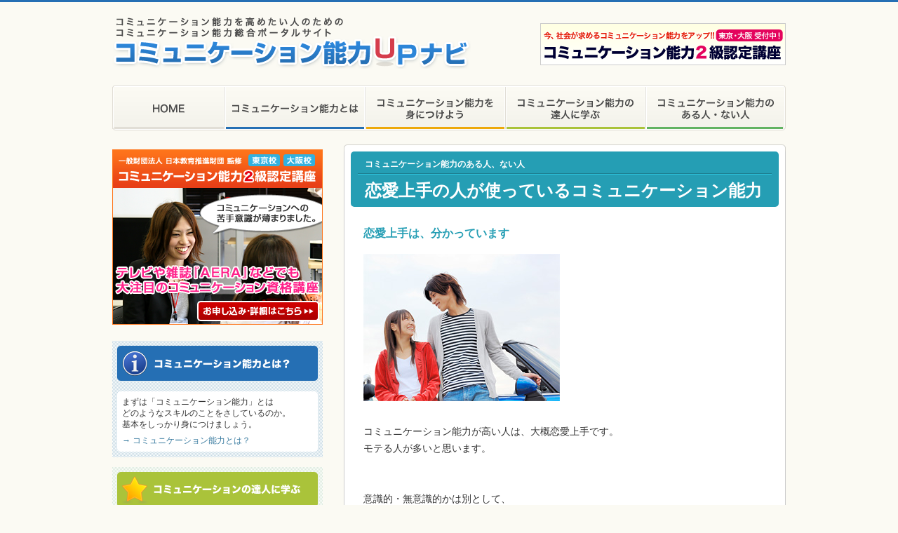

--- FILE ---
content_type: text/html; charset=UTF-8
request_url: http://www.kimparker.net/?p=141&navi=4
body_size: 5706
content:
<!DOCTYPE html PUBLIC "-//W3C//DTD XHTML 1.0 Strict//EN"
   "http://www.w3.org/TR/xhtml1/DTD/xhtml1-strict.dtd">
<html xmlns="http://www.w3.org/1999/xhtml" xml:lang="ja" lang="ja" dir="ltr">
<head profile="http://www.w3.org/2005/11/profile">
  <meta http-equiv="Content-Type" content="text/html; charset=UTF-8" />
  <title>恋愛上手の人が使っているコミュニケーション能力 | コミュニケーション能力UP！ 総合ポータルサイト</title>
  <meta http-equiv="Content-Script-Type" content="text/javascript" />
  <meta http-equiv="Content-Style-Type" content="text/css" />
  <meta http-equiv="imagetoolbar" content="no" />
  <meta name="author" content="コミュニケーション能力UP！ 総合ポータルサイト" />
  <link rel="stylesheet" type="text/css" href="http://www.kimparker.net/wp-content/themes/communication/reset.css" />
  <link rel="stylesheet" type="text/css" href="http://www.kimparker.net/wp-content/themes/communication/style.css" />
  <script src="http://www.kimparker.net/wp-content/themes/communication/js/jquery.js"></script>
   <link rel="start" href="http://www.kimparker.net" title="コミュニケーション能力UP！ 総合ポータルサイト Home" />
  
<!-- All in One SEO Pack 2.3.12.2.1 by Michael Torbert of Semper Fi Web Design[321,378] -->
<meta name="description"  content="コミュニケーション能力が高い人は、大概恋愛上手です。モテる人が多いと思います。意識的・無意識的かは別として、モテる人が使っているコミュニケーションのコツがあります。相手のことを重要な人物として扱うことで、コミュニケーション能力が構築されmす。" />

<meta name="keywords"  content="コミュニケーション能力,恋愛" />

<link rel="canonical" href="http://www.kimparker.net/?p=141" />
<!-- /all in one seo pack -->
<link rel='dns-prefetch' href='//s.w.org' />
		<script type="text/javascript">
			window._wpemojiSettings = {"baseUrl":"https:\/\/s.w.org\/images\/core\/emoji\/2.2.1\/72x72\/","ext":".png","svgUrl":"https:\/\/s.w.org\/images\/core\/emoji\/2.2.1\/svg\/","svgExt":".svg","source":{"concatemoji":"http:\/\/www.kimparker.net\/wp-includes\/js\/wp-emoji-release.min.js?ver=4.7.29"}};
			!function(t,a,e){var r,n,i,o=a.createElement("canvas"),l=o.getContext&&o.getContext("2d");function c(t){var e=a.createElement("script");e.src=t,e.defer=e.type="text/javascript",a.getElementsByTagName("head")[0].appendChild(e)}for(i=Array("flag","emoji4"),e.supports={everything:!0,everythingExceptFlag:!0},n=0;n<i.length;n++)e.supports[i[n]]=function(t){var e,a=String.fromCharCode;if(!l||!l.fillText)return!1;switch(l.clearRect(0,0,o.width,o.height),l.textBaseline="top",l.font="600 32px Arial",t){case"flag":return(l.fillText(a(55356,56826,55356,56819),0,0),o.toDataURL().length<3e3)?!1:(l.clearRect(0,0,o.width,o.height),l.fillText(a(55356,57331,65039,8205,55356,57096),0,0),e=o.toDataURL(),l.clearRect(0,0,o.width,o.height),l.fillText(a(55356,57331,55356,57096),0,0),e!==o.toDataURL());case"emoji4":return l.fillText(a(55357,56425,55356,57341,8205,55357,56507),0,0),e=o.toDataURL(),l.clearRect(0,0,o.width,o.height),l.fillText(a(55357,56425,55356,57341,55357,56507),0,0),e!==o.toDataURL()}return!1}(i[n]),e.supports.everything=e.supports.everything&&e.supports[i[n]],"flag"!==i[n]&&(e.supports.everythingExceptFlag=e.supports.everythingExceptFlag&&e.supports[i[n]]);e.supports.everythingExceptFlag=e.supports.everythingExceptFlag&&!e.supports.flag,e.DOMReady=!1,e.readyCallback=function(){e.DOMReady=!0},e.supports.everything||(r=function(){e.readyCallback()},a.addEventListener?(a.addEventListener("DOMContentLoaded",r,!1),t.addEventListener("load",r,!1)):(t.attachEvent("onload",r),a.attachEvent("onreadystatechange",function(){"complete"===a.readyState&&e.readyCallback()})),(r=e.source||{}).concatemoji?c(r.concatemoji):r.wpemoji&&r.twemoji&&(c(r.twemoji),c(r.wpemoji)))}(window,document,window._wpemojiSettings);
		</script>
		<style type="text/css">
img.wp-smiley,
img.emoji {
	display: inline !important;
	border: none !important;
	box-shadow: none !important;
	height: 1em !important;
	width: 1em !important;
	margin: 0 .07em !important;
	vertical-align: -0.1em !important;
	background: none !important;
	padding: 0 !important;
}
</style>

<!-- This site uses the Google Analytics by MonsterInsights plugin v 6.1.7 - https://www.monsterinsights.com/ -->
<!-- 通常は、ここで Google Analytics トラッキングコードを検出できますが、ウェブマスターがユーザグループを無効にしました。 -->
<!-- / Google Analytics by MonsterInsights -->

<link rel='https://api.w.org/' href='http://www.kimparker.net/?rest_route=/' />
<link rel="EditURI" type="application/rsd+xml" title="RSD" href="http://www.kimparker.net/xmlrpc.php?rsd" />
<link rel="wlwmanifest" type="application/wlwmanifest+xml" href="http://www.kimparker.net/wp-includes/wlwmanifest.xml" /> 
<link rel='prev' title='ついついやってしまうことがある。友人とのコミュニケーション' href='http://www.kimparker.net/?p=139' />
<link rel='next' title='会話が続く人の３つの特徴' href='http://www.kimparker.net/?p=144' />
<meta name="generator" content="WordPress 4.7.29" />
<link rel='shortlink' href='http://www.kimparker.net/?p=141' />
<link rel="alternate" type="application/json+oembed" href="http://www.kimparker.net/?rest_route=%2Foembed%2F1.0%2Fembed&#038;url=http%3A%2F%2Fwww.kimparker.net%2F%3Fp%3D141" />
<link rel="alternate" type="text/xml+oembed" href="http://www.kimparker.net/?rest_route=%2Foembed%2F1.0%2Fembed&#038;url=http%3A%2F%2Fwww.kimparker.net%2F%3Fp%3D141&#038;format=xml" />

<script>
  (function(i,s,o,g,r,a,m){i['GoogleAnalyticsObject']=r;i[r]=i[r]||function(){
  (i[r].q=i[r].q||[]).push(arguments)},i[r].l=1*new Date();a=s.createElement(o),
  m=s.getElementsByTagName(o)[0];a.async=1;a.src=g;m.parentNode.insertBefore(a,m)
  })(window,document,'script','//www.google-analytics.com/analytics.js','ga');

  ga('create', 'UA-20585996-48', 'auto');
  ga('send', 'pageview');
  setTimeout("ga('send', 'event', 'read', '10 seconds')",10000);
</script>


</head>

<body>
<div id="container">
<div id="containerInner">
  <div id="header">
    <h1 id="headerLogo"><a href="http://www.kimparker.net?navi=0"><img src="/images/logo.png"  alt="コミュニケーション能力UP！ 総合ポータルサイト" /></a></h1>
    <p id="headerBanner"><a href="http://www.ca-japan.org/?navi=5" target="_blank" rel="nofollow" onclick="javascript:_gaq.push(['_trackEvent','outbound-article','www.ca-japan.org']);"><img src="images/top_banner_350.png" width="350" height="60" alt="コミュニケーション能力２級認定講座　受付中" /></a></p>
    <ul id="headerNav">
      <li><a href="http://www.kimparker.net?navi=1"><img src="/images/hn_home.png" alt="ホーム" /></a></li>
      <li><a href="http://www.kimparker.net/?p=103&navi=1"><img src="/images/hn_about.png" alt="コミュニケーション能力とは" /></a></li>
      <li><a href="http://www.kimparker.net/?p=118&navi=1"><img src="/images/hn_study.png" alt="身につける" /></a></li>
      <li><a href="http://www.kimparker.net/?p=174&navi=1"><img src="/images/hn_expert.png" alt="達人に学ぶ" /></a></li>
      <li><a href="http://www.kimparker.net/?p=249&navi=1"><img src="/images/hn_case.png" alt="コミュニケーション能力のある人・ない人" /></a></li>
    </ul>
  </div>
  <div id="content">
    <div id="contentInner">
<div id="main">
  <div id="mainInner">


    <div class="entry" id="post-case">
      <div class="entryInner">
        <div class="entryTitleBox">
          <p class="entryTitleCategory">コミュニケーション能力のある人、ない人</p>
          <h2 class="entryTitle">恋愛上手の人が使っているコミュニケーション能力</h2>
        </div>
        <div class="entryContent">
          <p></p>
<h3>恋愛上手は、分かっています</h3>
<p><img src="images/img_case_04.jpg" alt="恋愛上手の人が使っているコミュニケーション能力" /></p>
<p>コミュニケーション能力が高い人は、大概恋愛上手です。<br />
モテる人が多いと思います。</p>
<p>　<br />
意識的・無意識的かは別として、<br />
モテる人が使っているコミュニケーションのコツがあります。</p>
<p>それは、コミュニケーションの勉強をしていると、<br />
必ずと言ってもいいほど出てくる考え方ですが、<br />
<strong>「自己重要感を高める」</strong>という言葉で表現されています。</p>
<p>自己重要感とは、相手のことを大切な存在として、<br />
認めてあげることを指します。<br />
そのようなコミュニケーションができると、相手の心を開くことができ、<br />
色々なアプローチをすることが出来るようになってきます。</p>
<p>　<br />
モテる人というのは、自己重要感を何気ないところで使っています。</p>
<p>　<br />
それは、ごく些細なところで見ることができるのですが、</p>
<p>「髪型似合っていますね」<br />
「今日の洋服素敵ですね」<br />
といった細かなコミュニケーションから作られているのです。</p>
<p>　<br />
自己重要感を満たすコミュニケーションをすることができると、<br />
相手との心の距離を縮めることができ、相手との接点が増え、<br />
恋愛上手になることができるのです。</p>
<p>　<br />
恋愛上手な人が使っているこの技ですが、<br />
とても簡単なので、普段の日常の中でも、ぜひ使ってみてくださいね。</p>
<p>小さな効果が、積もって大きな結果を産むことと思いますよ！</p>
<p>　<br />
⇒ <a href="/?p=467">コミュニケーション能力をスクールで学ぶ</a></p>
        </div>
      </div>
    </div>


  </div>
</div>

<div id="sidebar">
  <div class="sidebarContents">
<a href="http://www.ca-japan.org/course2.html" target="_blank" rel="nofollow" onclick="javascript:_gaq.push(['_trackEvent','outbound-article','www.ca-japan.org']);"><img src="http://www.kimparker.net//images/commu_bnr_300x250_01.png" alt="コミュニケーション能力２級認定講座　受付中" /></a>
  </div>
  <div class="sidebarContents" id="sideMenuAbout">
    <h3><img src="/images/ttl_menu_about.png" alt="コミュニケーション能力とは" /></h3>
    <div class="sideMenuContent">
      <p>まずは「コミュニケーション能力」とは<br />
              どのようなスキルのことをさしているのか。<br />
              基本をしっかり身につけましょう。</p>
      <p><a href="/?p=103&navi=2">→ コミュニケーション能力とは？</a></p>
    </div>
  </div>

  <div class="sidebarContents" id="sideMenuExpert">
    <h3><img src="/images/ttl_menu_expert.png" alt="コミュニケーションの達人たちに学ぶ" /></h3>
    <div class="sideMenuContent">
      <p><a href="/?p=146&navi=2"><img src="/images/thumb_expert_yuka.jpg" alt="優香さんに学ぶ！素敵な笑顔の秘訣" class="fl" /></a>
        <a href="/?p=146&navi=2">優香さんに学ぶ！<br />
                素敵な笑顔の秘訣</a></p>
    </div>
    <div class="sideMenuContent">
      <p><a href="/?p=152&navi=2"><img src="/images/thumb_expert_tamori.jpg" alt="タモリさんに学ぶ！長者番組を作るコミュニケーション能力" class="fl" /></a>
        <a href="/?p=152&navi=2">タモリさんに学ぶ！<br />
                長者番組を作るコミュニケーション能力</a></p>
    </div>
    <div class="sideMenuContent">
      <p><a href="/?p=155&navi=2"><img src="/images/thumb_expert_atsushi.jpg" alt="ロンブー淳さんに学ぶ！恋愛上手な男子の秘訣" class="fl" /></a>
        <a href="/?p=155&navi=2">ロンブー淳さんに学ぶ！<br />
                恋愛上手な男子の秘訣</a></p>
    </div>
    <div class="sideMenuContent">
      <p><a href="/?p=158&navi=2"><img src="/images/thumb_expert_amami.jpg" alt="天海祐希さんに学ぶ！仕事をやりきるコツ" class="fl" /></a>
        <a href="/?p=158&navi=2">天海祐希さんに学ぶ！<br />
                仕事をやりきるコツ</a></p>
    </div>
    <div class="sideMenuContent">
      <p><a href="/?p=160&navi=2"><img src="/images/thumb_expert_sanma.jpg" alt="明石家さんまさんに学ぶ！初対面の人とのコミュニケーション" class="fl" /></a>
        <a href="/?p=160&navi=2">明石家さんまさんに学ぶ！<br />
                初対面の人とのコミュニケーション</a></p>
    </div>
  </div>

  <div class="sidebarContents" id="sideMenuCase">
    <h3><img src="/images/ttl_menu_case.png" alt="コミュニケーション能力のある人・ない人" /></h3>
    <div class="sideMenuContent">
      <p><a href="/?p=134&navi=2"><img src="/images/thumb_case_01.jpg" alt="上司とのやり取りでわかるあなたのコミュニケーション能力" class="fl" /></a>
        <a href="/?p=134&navi=2">上司とのやり取りでわかる<br />
                あなたのコミュニケーション能力</a></p>
    </div>
    <div class="sideMenuContent">
      <p><a href="/?p=137&navi=2"><img src="/images/thumb_case_02.jpg" alt="できていますか？？お客様とのやり取りでわかるコミュニケーション能力" class="fl" /></a>
        <a href="/?p=137&navi=2">できていますか？？<br />
              お客様とのやり取りでわかるコミュニケーション能力</a></p>
    </div>
    <div class="sideMenuContent">
      <p><a href="/?p=139&navi=2"><img src="/images/thumb_case_03.jpg" alt="ついついやってしまう、友人とのコミュニケーション" class="fl" /></a>
        <a href="/?p=139&navi=2">ついついやってしまう、<br />
                友人とのコミュニケーション</a></p>
    </div>
    <div class="sideMenuContent">
      <p><a href="/?p=141&navi=2"><img src="/images/thumb_case_04.jpg" alt="恋愛上手の人が使っているコミュニケーション能力" class="fl" /></a>
        <a href="/?p=141&navi=2">恋愛上手の人が使っている<br />
                コミュニケーション能力</a></p>
    </div>
    <div class="sideMenuContent">
      <p><a href="/?p=144&navi=2"><img src="/images/thumb_case_05.jpg" alt="会話が続かない人の３つの特徴" class="fl" /></a>
        <a href="/?p=144&navi=2">会話が続かない人の３つの特徴</a></p>
    </div>
  </div>

  <div class="sidebarContents" id="sideMenuSchool">
    <h3><img src="/images/ttl_menu_school.png" alt="コミュニケーション能力を高める資格・スクール" /></h3>
    <div class="sideMenuContent">
      <h4><a href="/?p=122&navi=2">秘書検定</a></h4>
      <p><a href="/?p=122&navi=2"><img src="/images/thumb_hishoken.png" alt="コミュニケーション能力検定" class="fl" /></a>社会人になったときに、このあたりの事ができていると、とても好感がもてます。</p>
    </div>
    <div class="sideMenuContent">
      <h4><a href="/?p=126&navi=2">コミュニケーション能力認定講座</a></h4>
      <p><a href="/?p=126&navi=2"><img src="/images/thumb_commuken.png" alt="コミュニケーション能力検定" class="fl" /></a>１日で、コミュニケーションの大事な要点が学べ、資格の発行もされます。</p>
      <p>日本教育推進財団が運営母体となっている講座です。</p>
    </div>
  </div>

  <div class="sidebarContents" id="sideMenuBooks">
    <h3><img src="/images/ttl_menu_books.png" alt="コミュニケーション能力についてのおすすめ書籍" /></h3>
    <div class="sideMenuContent">
      <h4><a href="/?p=166&navi=2"><img src="/images/book_mataaitai_thumb.png" alt="「また会いたい」と思われる人の38のルール" class="fl" /></a> <a href="/?p=166&navi=2">「また会いたい」と思われる人の38のルール</a></h4>
      <p>コミュニケーション能力で大切な事を知ることができます。<br />
              特に、初心者の方にオススメです。</p>
    </div>
  </div>

</div>
      </div>

      <p id="backtotop"><a href="#header">▲ このページのトップにもどる</a></p>

    </div>

  </div>

  <div id="footer">

    <div id="footerInner">

      <div class="footerMenu">

        <h3>コミュニケーション能力を知ろう</h3>

        <ul>

          <li><a href="/?p=103&navi=3">コミュニケーション能力とは</a></li>

          <li><a href="/?p=118&navi=3">コミュニケーション能力を身につける</a></li>

          <li><a href="/?p=249&navi=3">コミュニケーション能力のある人・ない人</a></li>

          <li><a href="/?p=259&navi=3">コミュニケーション能力UP</a></li>

        </ul>

      </div>

      <div class="footerMenu">

        <h3>コミュニケーション能力を活かそう</h3>

        <ul>

          <li><a href="/?p=134&navi=3">上司とのやり取りでわかる<br />あなたのコミュニケーション能力</a></li>

          <li><a href="/?p=137&navi=3">お客様とのやり取りでわかる<br />コミュニケーション能力</a></li>

          <li><a href="/?p=139&navi=3">ついついやってしまう、<br />友人とのコミュニケーション</a></li>

          <li><a href="/?p=141&navi=3">恋愛上手の人が使っている<br />コミュニケーション能力</a></li>

          <li><a href="/?p=144&navi=3">会話が続かない人の３つの特徴</a></li>

        </ul>

      </div>

      <div class="footerMenu">

        <h3>コミュニケーションの達人に学ぶ</h3>

        <ul>

          <li><a href="/?p=146&navi=3">優香さんに学ぶ！笑顔の秘訣</a></li>

          <li><a href="/?p=152&navi=3">タモリさんに学ぶ！長寿番組を作る法則</a></li>

          <li><a href="/?p=155&navi=3">ロンブー淳さんに学ぶ！恋愛上手の秘訣</a></li>

          <li><a href="/?p=158&navi=3">天海祐希さんに学ぶ！仕事をやりきるコツ</a></li>

          <li><a href="/?p=160&navi=3">明石家さんまさんに学ぶ！<br />

初対面の人とのコミュニケーション</a></li>

        </ul>

      </div>

      <div class="footerMenuLast">

        <h3>サイトについて</h3>

        <ul>

          <li><a href="/?p=260&navi=3">サイトの紹介</a></li>

          <li><a href="/?p=255&navi=3">運営者について</a></li>

          <li><a href="/?p=257&navi=3">広告掲載について</a></li>

        </ul>

      </div>

    </div>

    <p id="copyright">&copy; 2011 コミュニケーション能力UPナビ</p>

  </div>

</div>

<script type='text/javascript' src='http://www.kimparker.net/wp-includes/js/wp-embed.min.js?ver=4.7.29'></script>
<!-- Yahootagmanager_start-->
<script type="text/javascript">
  (function () {
    var tagjs = document.createElement("script");
    var s = document.getElementsByTagName("script")[0];
    tagjs.async = true;
    tagjs.src = "//s.yjtag.jp/tag.js#site=LJu4oFA";
    s.parentNode.insertBefore(tagjs, s);
  }());
</script>
<noscript>
  <iframe src="//b.yjtag.jp/iframe?c=LJu4oFA" width="1" height="1" frameborder="0" scrolling="no" marginheight="0" marginwidth="0"></iframe>
</noscript>
<!-- Yahootagmanager_end-->
</body>

</html>


--- FILE ---
content_type: text/css
request_url: http://www.kimparker.net/wp-content/themes/communication/style.css
body_size: 2511
content:
@charset "utf-8";

/*  
Theme Name: コミュニケーション能力UP
Description: コミュニケーション能力UP
Version: 0.1
*/



/*
------------------------------
   
------------------------------ */

body{
	color: #333;
	font-family: "メイリオ","Meiryo",verdana,"ヒラギノ角ゴ Pro W3","Hiragino Kaku Gothic Pro",Osaka,"ＭＳ Ｐゴシック","MS PGothic",Sans-Serif;
	font-size: 87.5%;
	line-height: 1.8;
	background: #fbfaf3;
}

a:link    { color: #377a9f; text-decoration: none; }
a:visited { text-decoration: none; }
a:hover   { color: #c00; text-decoration: underline; }
a:active  { text-decoration: underline; }



/*
------------------------------
   USUAL
------------------------------ */


img.fl{
	float: left;
	margin: 0 14px 14px 0;
}

img.fr{
	float: right;
	margin: 0 0 14px 14px;
}

.ac{text-align: center;}
.ar{text-align: right;}




/*
------------------------------
   LAYOUT
------------------------------ */

#container {
	min-height: 100%;
	border-top: 3px solid #256fb4;
}

#containerInner {
	width: 960px;
	margin: 0 auto;
	padding: 0;
	text-align: left;
}

#content{
	
}

#content-inner{
}

#content-inner:after{
	content: ".";
	display: block;
	height: 0;
	clear: both;
	visibility: hidden;
}


/* Header */

#header {
	position: relative;
	width: 960px;
	margin: 0 0 20px 0;
}

#headerInner {
	height: 100px;
	background: #223e6e; 
}

#headerCopy {
	padding: 0 0 0 0;
	font-size: 12px;
	line-height: 18px;
}

#headerLogo {
	margin: 0;
	padding: 15px 0 15px 0;
}

p#headerBanner {
	position: absolute;
	display: inline;
	top: 30px;
	right: 0;
	margin: 0;
	padding: 0;
	text-align: right;
	line-height: 1;
}

#headerContact {
	position: absolute;
	top: 20px;
	right: 0;
}

ul#headerNav {
	overflow: hidden;
	width: 960px;
	height: 65px;
}

ul#headerNav li {
	list-style: none;
	float: left;
	height: 65px;
}

ul#headerNav li a:hover img {
	opacity:0.8;
	filter: alpha(opacity=80);
	-ms-filter: "alpha( opacity=80 )";
	background: #fff;
}


/* Contents */

#main{
	float: right;
	width: 630px;
}

.section {
	margin: 0 0 60px 0;
}

.entry {
	margin: 0 0 42px 0;
	padding: 0 0 10px 0;
	background: url(images/bg_main_contents.png) bottom center no-repeat;
}

.entryInner {
	margin: 0;
	padding: 10px 0 0 0;
	background: url(images/bg_main_contents_top.png) top center no-repeat;
}

.entry a {
	text-decoration: underline;
}

.entryContent {
	margin: 0 28px 0 28px;
}

.entryHeadline {
	margin: 0;
	padding: 20px 0 0 0;
	background: url("images/bg_entry_top.png") top center no-repeat;
}


.entryTitleBox {
	margin: 0 10px 20px 10px;
	padding: 10px;
	border-radius: 5px;        /* CSS3草案 */
	-webkit-border-radius: 5px;    /* Safari,Google Chrome用 */
	-moz-border-radius: 5px;   /* Firefox用 */  
	background: #256fb4;
}

#post-intro .entryTitleBox {
	background: #188cd0;
}

#post-about .entryTitleBox {
	background: #256fb4;
}

#post-case .entryTitleBox {
	background: #259eb4;
}

#post-expert .entryTitleBox {
	background: #aac33a;
}

#post-daily .entryTitleBox {
	background: #62b363;
}

#post-study .entryTitleBox,
#post-school .entryTitleBox {
	background: #eda90b;
}

#post-book .entryTitleBox {
	background: #D53D4C;
}

#main p.entryTitleCategory,
#main p.entryTitleCategory a {
	margin: 0 0 10px 0;
	padding: 0 10px 7px 10px;
	color: #fff;
	font-size: 12px;
	line-height: 16px;
	font-weight: bold;
}

p.entryTitleCategory {
	background: url(images/bg_page_title_about.png) bottom center no-repeat;
}

#post-intro p.entryTitleCategory {
	background: url(images/bg_page_title_intro.png) bottom center no-repeat;
}

#post-about p.entryTitleCategory {
	background: url(images/bg_page_title_about.png) bottom center no-repeat;
}

#post-expert p.entryTitleCategory {
	background: url(images/bg_page_title_expert.png) bottom center no-repeat;
}

#post-case p.entryTitleCategory {
	background: url(images/bg_page_title_case.png) bottom center no-repeat;
}

#post-daily p.entryTitleCategory {
	background: url(images/bg_page_title_daily.png) bottom center no-repeat;
}

#post-study p.entryTitleCategory,
#post-school p.entryTitleCategory {
	background: url(images/bg_page_title_school.png) bottom center no-repeat;
}

#post-book p.entryTitleCategory {
	background: url(images/bg_page_title_book.png) bottom center no-repeat;
}

.entryContent h3 {
	font-size: 16px;
}

#post-intro h3 {
	color: #188cd0;
}

#post-about h3 {
	color: #256fb4;
}

#post-case h3 {
	color: #259eb4;
}

#post-expert h3 {
	color: #aac33a;
}

#post-daily h3 {
	color: #62b363;
}

#post-study h3,
#post-school h3 {
	color: #eda90b;
}

#post-book h3 {
	color: #D53D4C;
}


#main h2.entryTitle {
	margin: 0;
	padding: 0 10px 0 10px;
	color: #fff;
	font-size: 24px;
	line-height: 26px;
}

.entry h2 a{ text-decoration: none; }

.entry h3{
	margin: 0 0 15px 0;
	padding: 0;
}

.entry h4{
	margin: 0 0 15px 0;
	padding: 0;
}

.entry p{
	margin: 0 0 24px 0;
	font-size: 14px;
	line-height: 24px;
}

.entry ul,
.entry ol{
	margin: 0 14px 24px 28px;
}

.entry ul li{
	list-style-type: disc;
	margin: 0 0 7px 0;
	font-size: 14px;
	line-height: 24px;
}

.entry ol li{
	list-style-type: decimal;
	margin: 0 0 7px 0;
	font-size: 14px;
	line-height: 24px;
}

.entry ul.entry-info{
	height: 20px;
	margin: 0 0 21px 0;
	padding: 3px 42px 3px 42px;
	overflow: hidden;
}

.entry ul.entry-info li{
	float: left;
	list-style-type: none;
	margin: 0 14px 0 0;
	padding: 3px 0 3px 0;
	font-size: 12px;
	line-height: 20px;
}

.entry ul.entry-info li.entry-date {
	padding-left: 19px;
	background: url("img/entry-date.png") left no-repeat;
}

.entry ul.entry-info li.entry-tags {
	padding-left: 19px;
	background: url("img/entry-tag.png") left no-repeat;
}

.entry ul.entry-info li.entry-tweets {
	margin: 0 5px 0 0;
}

.entry ul.entry-info li.entry-hatena a{
	
}

.entry blockquote {
	margin: 0 21px 21px 21px;
	padding: 21px 21px 0.1px 21px;
	background: #f1f1f1;
	border: 1px solid #ccc;
}

.entry table,
.entry table th,
.entry table td {
    border: 1px solid #ccc;
}

.entry table {
    margin: 0 0 20px 0;
}

.entry table th,
.entry table td {
    padding: 5px;
    font-size: 13px;
    line-height: 18px;
}

.entry table th {
    background: #f1f1f1;
}

.note {
	font-size: 12px;
	line-height: 16px;
}

p.imageCaption {
	float: right;
	display: inline;
	text-align: center;
	margin: 0 0 15px 25px;
	padding: 5px;
	font-size: 12px;
	line-height: 1.3;
	border: 1px solid #ccc;
}


/* Page */

.page {
	margin: 0 0 42px 0;
	padding: 0 0 10px 0;
	background: url(images/bg_main_contents.png) bottom center no-repeat;
}

.pageInner {
	margin: 0;
	padding: 10px 0 0 0;
	background: url(images/bg_main_contents_top.png) top center no-repeat;
}

.page .contents {
	margin: 0 0 42px 0;
}

.pageTitleBox {
	margin: 0 10px 20px 10px;
	padding: 10px;
	border-radius: 5px;        /* CSS3草案 */
	-webkit-border-radius: 5px;    /* Safari,Google Chrome用 */
	-moz-border-radius: 5px;   /* Firefox用 */  
}

.pageTitleabout {
	background: #256fb4;
}

.pageTitlecase {
	background: #259eb4;
}

.pageTitleexpert {
	background: #aac33a;
}

.pageTitlediary {
	background: #62b363;
}

.pageTitleschool {
	background: #eda90b;
}

.pageTitlebook {
	background: #D53D4C;
}

#main p.pageTitleCategory,
#main p.pageTitleCategory a {
	margin: 0 0 10px 0;
	padding: 0 10px 7px 10px;
	color: #fff;
	font-size: 12px;
	line-height: 16px;
	font-weight: bold;
}

#main .pageTitleExpert p.pageTitleabout {
	background: url(images/bg_page_title_about.png) bottom center no-repeat;
}

#main .pageTitleExpert p.pageTitleexpert {
	background: url(images/bg_page_title_expert.png) bottom center no-repeat;
}

#main h2.pageTitle {
	margin: 0;
	padding: 0 10px 0 10px;
	color: #fff;
	font-size: 24px;
	line-height: 26px;
}

.page h2{
	margin: 0 0 24px 0;
}

.page h3{
	margin: 0 30px 14px 30px;
	font-size: 18px;
	line-height: 24px;
	font-weight: bold;
}

.page h4{
	margin: 3px 30px 18px 30px;
	font-size: 14px;
	line-height: 21px;
}

.page p{
	margin: 0 30px 24px 30px;
	font-size: 14px;
	line-height: 24px;
}

.page ul{
	margin: 0 30px 24px 60px;
}

.page ul li{
	margin: 0 0 10px 0;
	font-size: 14px;
	line-height: 24px;
}


.page table,
.page table th,
.page table td {
    border: 1px solid #ccc;
}

.page table {
    margin: 0 0 20px 0;
}

.page table th,
.page table td {
    padding: 5px;
    font-size: 13px;
    line-height: 18px;
}

.page table th {
    background: #f1f1f1;
}



/*
------------------------------
   Side Navigation
------------------------------*/

#sidebar{
	float: left;
	width: 300px;
	padding: 0 0 0 0;
}

#sidebar .sidebarContents{
	margin: 0 0 14px 0;
	padding: 7px 0 1px 0;
}

#sidebar .sidebarContents h3 {
	margin: 0 0 7px 0;
}


#sideMenuAbout {
	background: url("images/bg_menu_about.png") ;
}

#sideMenuExpert {
	background: url("images/bg_menu_expert.png") ;
}

#sideMenuCase {
	background: url("images/bg_menu_expert.png") ;
}

#sideMenuSchool {
	background: url("images/bg_menu_school.png") ;
}

#sideMenuBooks {
	background: url("images/bg_menu_books.png") ;
}


#sidebar .sideMenuContent {
	overflow: hidden;
	margin: 0 7px 7px 7px;
	padding: 7px 7px 1px 7px;
	background: #fff;
    border-radius: 5px;        /* CSS3草案 */  
    -webkit-border-radius: 5px;    /* Safari,Google Chrome用 */  
    -moz-border-radius: 5px;   /* Firefox用 */  
}

#sidebar .sideMenuContent p {
	overflow: hidden;
	margin: 0 0 7px 0;
}

#sidebar .sideMenuContent p img.fl,
#sidebar .sideMenuContent h4 img.fl {
	
	margin: 0 5px 0 0;
}

#sidebar h3 {
	margin: 0 0 7px 0;
	text-align: center;
}

#sidebar h4 {
	margin: 0 0 7px 0;
	font-size: 14px;
	line-height: 18px;
}

#sidebar ul,
#sidebar ol {
	_zoom: 1;
	overflow: hidden;
	margin: 0 7px 0 7px;
}

#sidebar ul li,
#sidebar ol li {
	list-style: none;
	margin: -1px 0 0 0;
	padding: 7px 3px 7px 3px;
	font-size: 12px;
	line-height: 16px;
	border-top: 1px dotted #ccc;
}

#sidebar p{
	margin: 0 10px 15px 10px;
	font-size: 12px;
	line-height: 16px;
}




/*
------------------------------
   Footer
------------------------------*/

p#backtotop{
	clear: both;
	margin: 0 0 16px 0;
	font-size: 12px;
	line-height: 16px;
	text-align: right;
}

#footer{
	clear: both;
	background: url("images/bg_footer.png");
}

#footerInner{
	overflow: hidden;
	width: 960px;
	margin: 0 auto;
	padding: 15px 0 30px 0;
}

.footerMenu {
	float: left;
	width: 230px;
	padding: 0 10px 0 0;
}

.footerMenuLast {
	float: left;
	width: 240px;
}

#footer a {
	color: #494949;
}

#footer h3 {
	margin: 0 0 5px 0;
	color: #2e2e2e;
	font-size: 14px;
	line-height: 18px;
}

#footer ul{
	margin: 0;
	padding: 2px 0 0 0;
	background: url("images/bg_footer_list.png") top center no-repeat;
}

#footer ul li{
	list-style: none;
	margin: 0;
	padding: 5px 5px 5px 5px;
	color: #494949;
	font-size: 11px;
	line-height: 16px;
	background: url("images/bg_footer_list.png") bottom center no-repeat;
}

#copyright{
	color: #fff;
	padding: 6px;
	font-size: 12px;
	line-height: 18px;
	text-align: center;
	background: #494949;
}


--- FILE ---
content_type: text/plain
request_url: https://www.google-analytics.com/j/collect?v=1&_v=j102&a=540962952&t=pageview&_s=1&dl=http%3A%2F%2Fwww.kimparker.net%2F%3Fp%3D141%26navi%3D4&ul=en-us%40posix&dt=%E6%81%8B%E6%84%9B%E4%B8%8A%E6%89%8B%E3%81%AE%E4%BA%BA%E3%81%8C%E4%BD%BF%E3%81%A3%E3%81%A6%E3%81%84%E3%82%8B%E3%82%B3%E3%83%9F%E3%83%A5%E3%83%8B%E3%82%B1%E3%83%BC%E3%82%B7%E3%83%A7%E3%83%B3%E8%83%BD%E5%8A%9B%20%7C%20%E3%82%B3%E3%83%9F%E3%83%A5%E3%83%8B%E3%82%B1%E3%83%BC%E3%82%B7%E3%83%A7%E3%83%B3%E8%83%BD%E5%8A%9BUP%EF%BC%81%20%E7%B7%8F%E5%90%88%E3%83%9D%E3%83%BC%E3%82%BF%E3%83%AB%E3%82%B5%E3%82%A4%E3%83%88&sr=1280x720&vp=1280x720&_u=IEBAAEABAAAAACAAI~&jid=1084821363&gjid=12585409&cid=891034758.1769400846&tid=UA-20585996-48&_gid=1359102246.1769400846&_r=1&_slc=1&z=393575917
body_size: -285
content:
2,cG-SF6RJJT24M